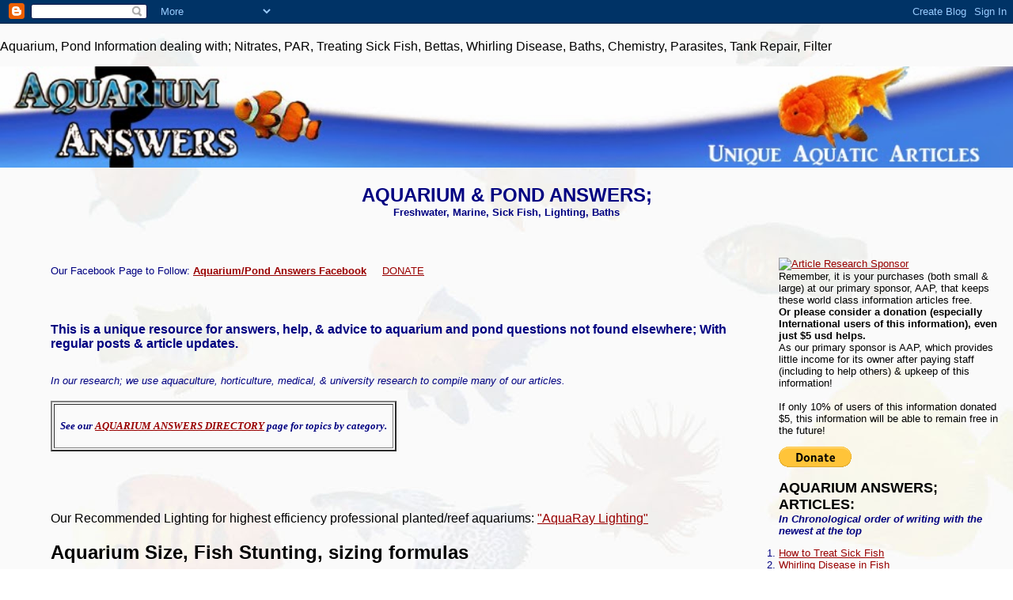

--- FILE ---
content_type: text/html; charset=UTF-8
request_url: https://www.aquarium-pond-answers.com/2008/07/
body_size: 20133
content:
<html lang="en-US" xml:lang="en-US"
	<head>

	

		<style type="text/css">
		/* global
----------------------------------------------- */
body {
margin: 0;
padding: 0;

min-width: 760px;
background: #ffffff url(https://blogger.googleusercontent.com/img/b/R29vZ2xl/AVvXsEh46BFFB_Cv9r7-tEuqaIJJdB5y7qfBogX7JTEjoMQUpHRtufGRVjnzabkh_M0NwZB90olMehAq1JEbpvdZ0zgALfv1LpH1usTcAhYuIC8HwvIOiQdc40XV9Ye27qgkExzKs79o/s1600/aquariumanswersbackground2.jpg) repeat-y left top;
background-attachment:fixed;
font-family: helvetica, arial, sans-serif, trebuchet ms, "Verdana";
color: #000000;
}

			a{color:#990000;}
			a:hover{color:#E0AD12;}
			#logo{padding:0px;margin:0px;}
                        @media all {
                          div#mainClm{float:left;padding:13px 50px 10px 5%;width:68%;}
			  div#sideBar{margin:0px 1em 0px 0px;padding:0px;text-align:right;}
                        }
<!---start new code--->

<!----End new code----> 
                        @media handheld {
                          div#mainClm{float:none;width:90%;}
			  div#sideBar{padding:13px 50px 10px 5%;text-align:left;}
                        }
						#sideBar ul{margin:0px 0px 33px 0px;padding:0px 0px 0px 0px;list-style-type:none;font-size:95%;}
			#sideBar li{margin:0px 0px 0px 0px;padding:0px 0px 0px 0px;list-style-type:none;font-size:105%;}
			#description{padding:0px 0px 0px 5%;margin:0px;color:#9E5205;background:transparent;font:bold 85% Verdana,Sans-Serif;}
			.blogPost{margin:0px 6px 30px 5px;font-size:100%;font-size:95%;}
			.blogPost strong{color:#000000;font-weight:normal;}
			#sideBar ul a{padding:2px;margin:1px;width:100%;border:none;color:#999999;text-decoration:none;}
			#sideBar ul a:link{color:#990000;}
			#sideBar ul a:visited{color:#999999;}
			#sideBar ul a:active{color:#ff0000;}
			#sideBar ul a:hover{color:#DE7008;text-decoration:none;}
			pre,code{color:#999999;}
			strike{color:#999999;}
			.bug{padding:5px;border:0px;}
			.byline{padding:0px;margin:0px;color:#444444;font-size:80%;}
			.byline a{border:none;color:#FF4500;text-decoration:none;}
			.byline a:hover{text-decoration:underline;}
			.blogComments{padding:2px 0px 2px 5px;color:#555555;font-size:110%;font-weight:bold;font-family:Verdana,Sans-Serif;}
			.blogComment{margin-top:10px;font-size:100%;font-weight:normal;color:black;}
			.blogComments .byline{padding:0px;margin-bottom:20px;color:#444444;font-size:80%;font-weight:normal;display:inline;margin-right:10px}
            .deleted-comment {font-style:italic;color:gray;}
			#profile-container { }
			.profile-datablock {text-align:justify;}
			.profile-img {}
			.profile-img img {margin-left:5px;float:right;}
			.profile-data strong { }
			#profile-container p { }
			#profile-container .profile-textblock {text-align:justify;}
            .profile-link a:link {color:#999999;text-decoration:none;}
            .profile-link a:active {color:#ff0000;text-decoration:none;}
            .profile-link a:visited {color:#999999;text-decoration:none;}
			.profile-link a:hover{color:#DE7008;text-decoration:none;}
            #blogfeeds { }
            #postfeeds { font-size:100%  }
		</style>

    <script type="text/javascript">(function() { (function(){function b(g){this.t={};this.tick=function(h,m,f){var n=f!=void 0?f:(new Date).getTime();this.t[h]=[n,m];if(f==void 0)try{window.console.timeStamp("CSI/"+h)}catch(q){}};this.getStartTickTime=function(){return this.t.start[0]};this.tick("start",null,g)}var a;if(window.performance)var e=(a=window.performance.timing)&&a.responseStart;var p=e>0?new b(e):new b;window.jstiming={Timer:b,load:p};if(a){var c=a.navigationStart;c>0&&e>=c&&(window.jstiming.srt=e-c)}if(a){var d=window.jstiming.load;
c>0&&e>=c&&(d.tick("_wtsrt",void 0,c),d.tick("wtsrt_","_wtsrt",e),d.tick("tbsd_","wtsrt_"))}try{a=null,window.chrome&&window.chrome.csi&&(a=Math.floor(window.chrome.csi().pageT),d&&c>0&&(d.tick("_tbnd",void 0,window.chrome.csi().startE),d.tick("tbnd_","_tbnd",c))),a==null&&window.gtbExternal&&(a=window.gtbExternal.pageT()),a==null&&window.external&&(a=window.external.pageT,d&&c>0&&(d.tick("_tbnd",void 0,window.external.startE),d.tick("tbnd_","_tbnd",c))),a&&(window.jstiming.pt=a)}catch(g){}})();window.tickAboveFold=function(b){var a=0;if(b.offsetParent){do a+=b.offsetTop;while(b=b.offsetParent)}b=a;b<=750&&window.jstiming.load.tick("aft")};var k=!1;function l(){k||(k=!0,window.jstiming.load.tick("firstScrollTime"))}window.addEventListener?window.addEventListener("scroll",l,!1):window.attachEvent("onscroll",l);
 })();</script><script type="text/javascript">function a(){var b=window.location.href,c=b.split("?");switch(c.length){case 1:return b+"?m=1";case 2:return c[1].search("(^|&)m=")>=0?null:b+"&m=1";default:return null}}var d=navigator.userAgent;if(d.indexOf("Mobile")!=-1&&d.indexOf("WebKit")!=-1&&d.indexOf("iPad")==-1||d.indexOf("Opera Mini")!=-1||d.indexOf("IEMobile")!=-1){var e=a();e&&window.location.replace(e)};
</script><meta http-equiv="Content-Type" content="text/html; charset=UTF-8" />
<meta name="generator" content="Blogger" />
<link rel="icon" type="image/vnd.microsoft.icon" href="https://www.blogger.com/favicon.ico"/>
<link rel="alternate" type="application/atom+xml" title="Aquarium Answers, Pond | Fish Question and Help Articles - Atom" href="https://www.aquarium-pond-answers.com/feeds/posts/default" />
<link rel="alternate" type="application/rss+xml" title="Aquarium Answers, Pond | Fish Question and Help Articles - RSS" href="https://www.aquarium-pond-answers.com/feeds/posts/default?alt=rss" />
<link rel="service.post" type="application/atom+xml" title="Aquarium Answers, Pond | Fish Question and Help Articles - Atom" href="https://www.blogger.com/feeds/30859346/posts/default" />
<link rel="stylesheet" type="text/css" href="https://www.blogger.com/static/v1/v-css/1601750677-blog_controls.css"/>
<link rel="stylesheet" type="text/css" href="https://www.blogger.com/dyn-css/authorization.css?targetBlogID=30859346&zx=088c7c03-901b-47f3-a73f-7758c184edd6"/>

<meta name="google-site-verification" content="G-fWsm6VvBinoJSy5dhrMWYuR0-c1jS9zBW7lw6cS_o" />

<script async src="//pagead2.googlesyndication.com/pagead/js/adsbygoogle.js"></script>
<script>
  (adsbygoogle = window.adsbygoogle || []).push({
    google_ad_client: "ca-pub-2974113577542106",
    enable_page_level_ads: true
  });
</script>


	<meta name='google-adsense-platform-account' content='ca-host-pub-1556223355139109'/>
<meta name='google-adsense-platform-domain' content='blogspot.com'/>

<script async src="https://pagead2.googlesyndication.com/pagead/js/adsbygoogle.js?client=ca-pub-7970497488705868&host=ca-host-pub-1556223355139109" crossorigin="anonymous"></script>

<!-- data-ad-client=ca-pub-7970497488705868 -->
<!-- --><style type="text/css">@import url(//www.blogger.com/static/v1/v-css/navbar/3334278262-classic.css);
div.b-mobile {display:none;}
</style>

</head>

<body><script type="text/javascript">
    function setAttributeOnload(object, attribute, val) {
      if(window.addEventListener) {
        window.addEventListener('load',
          function(){ object[attribute] = val; }, false);
      } else {
        window.attachEvent('onload', function(){ object[attribute] = val; });
      }
    }
  </script>
<div id="navbar-iframe-container"></div>
<script type="text/javascript" src="https://apis.google.com/js/platform.js"></script>
<script type="text/javascript">
      gapi.load("gapi.iframes:gapi.iframes.style.bubble", function() {
        if (gapi.iframes && gapi.iframes.getContext) {
          gapi.iframes.getContext().openChild({
              url: 'https://www.blogger.com/navbar/30859346?origin\x3dhttps://www.aquarium-pond-answers.com',
              where: document.getElementById("navbar-iframe-container"),
              id: "navbar-iframe"
          });
        }
      });
    </script>

<div id="fb-root"></div>
<script>(function(d, s, id) {
  var js, fjs = d.getElementsByTagName(s)[0];
  if (d.getElementById(id)) return;
  js = d.createElement(s); js.id = id;
  js.src = "//connect.facebook.net/en_US/all.js#xfbml=1";
  fjs.parentNode.insertBefore(js, fjs);
}(document, 'script', 'facebook-jssdk'));</script>
<!-- Heading -->
<div id="header">
	
    
	
	

<p id="Aquarium, Pond Information dealing with; Nitrates, PAR, Treating Sick Fish, Bettas, Whirling Disease, Baths, Chemistry, Parasites, Tank Repair, Filter">Aquarium, Pond Information dealing with; Nitrates, PAR, Treating Sick Fish, Bettas, Whirling Disease, Baths, Chemistry, Parasites, Tank Repair, Filter</p>	

</div>

<center><A><IMG SRC="https://blogger.googleusercontent.com/img/b/R29vZ2xl/AVvXsEgWH7fdx8wES4iPiEMCdEbiT5OONpGACP4iGEVMFXBwxAnNfDe9tHcQR0RFpoHiOTlVheJXSlDyvmKAD_ew9b2oWJTnJY1Dk4xi0PbNVjGFBMbs1_SP1B0ODEmFR5FC7p6jWXjo/s1600/Aquarium+Answers+banner.jpg" alt="aquarium and pond answers, information, articles, resources" style="width:100%; height:auto;"></A>
<h1><font size="5" color="#000080"><b>AQUARIUM & POND ANSWERS;<br>
<font size="2">Freshwater, Marine, Sick Fish, Lighting, Baths</font></b></h1></center>

<!-- Main Column -->
<div id="mainClm">


<p><font size="2">Our Facebook Page to Follow: <a href="https://www.facebook.com/Aquarium-Answers-207508999276535" target="_blank"><b>Aquarium/Pond Answers Facebook</b></a> <script src="//connect.facebook.net/en_US/all.js#xfbml=1"></script><fb:like href="http://www.aquarium-pond-answers.com/" show_faces="false" width="200" font=""></fb:like>&nbsp; &nbsp; <a href="#donate">DONATE</a></font><br /><br />
<h2><font size="3">This is a unique resource for answers, help, & advice to aquarium and pond questions not found elsewhere; With regular posts & article updates. </b></font></h2>

<font size="2"><i>In our research; we use aquaculture, horticulture, medical, & university research to compile many of our articles.</i></font></font><br/><br />

<table border="2"><tr><td><br />
<center><font face="Verdana" size="2" color="#000080"><b><i>&nbsp;&nbsp;See our <a href="https://www.aquarium-pond-answers.com/#top">AQUARIUM ANSWERS DIRECTORY</a> page for topics by category.&nbsp;&nbsp;</b></i></center></font><br /></td></tr></table></p>


<!-- Aquarium Answers 1 -->
<ins class="adsbygoogle"
     style="display:inline-block;width:468px;height:60px"
     data-ad-client="ca-pub-2974113577542106"
     data-ad-slot="9217756471"></ins>
<script>
(adsbygoogle = window.adsbygoogle || []).push({});
</script><br/>
Our Recommended Lighting for highest efficiency professional planted/reef aquariums: <a href="http://www.americanaquariumproducts.com/AquaRayLEDLighting.html" target="_blank">"AquaRay Lighting"</a><br/>
<a name="top"></a>

<style type="text/css">
  .gsc-control-cse {
    font-family: "Trebuchet MS", sans-serif;
    border-color: #E1F3DA;
    background-color: #E1F3DA;
  }
  .gsc-control-cse .gsc-table-result {
    font-family: "Trebuchet MS", sans-serif;
  }
  input.gsc-input {
    border-color: #94CC7A;
  }
  input.gsc-search-button {
    border-color: #94CC7A;
    background-color: #B5C9AB;
  }
  .gsc-tabHeader.gsc-tabhInactive {
    border-color: #A9DA92;
    background-color: #FFFFFF;
  }
  .gsc-tabHeader.gsc-tabhActive {
    border-color: #A9DA92;
    background-color: #B5C9AB;
  }
  .gsc-tabsArea {
    border-color: #A9DA92;
  }
  .gsc-webResult.gsc-result,
  .gsc-results .gsc-imageResult {
    border-color: #A9DA92;
    background-color: #FFFFFF;
  }
  .gsc-webResult.gsc-result:hover,
  .gsc-imageResult:hover {
    border-color: #A9DA92;
    background-color: #FFFFFF;
  }
  .gsc-webResult.gsc-result.gsc-promotion:hover {
    border-color: #A9DA92;
    background-color: #FFFFFF;
  }
  .gs-webResult.gs-result a.gs-title:link,
  .gs-webResult.gs-result a.gs-title:link b,
  .gs-imageResult a.gs-title:link,
  .gs-imageResult a.gs-title:link b {
    color: #0066CC;
  }
  .gs-webResult.gs-result a.gs-title:visited,
  .gs-webResult.gs-result a.gs-title:visited b,
  .gs-imageResult a.gs-title:visited,
  .gs-imageResult a.gs-title:visited b {
    color: #0066CC;
  }
  .gs-webResult.gs-result a.gs-title:hover,
  .gs-webResult.gs-result a.gs-title:hover b,
  .gs-imageResult a.gs-title:hover,
  .gs-imageResult a.gs-title:hover b {
    color: #0066CC;
  }
  .gs-webResult.gs-result a.gs-title:active,
  .gs-webResult.gs-result a.gs-title:active b,
  .gs-imageResult a.gs-title:active,
  .gs-imageResult a.gs-title:active b {
    color: #0066CC;
  }
  .gsc-cursor-page {
    color: #0066CC;
  }
  a.gsc-trailing-more-results:link {
    color: #0066CC;
  }
  .gs-webResult .gs-snippet,
  .gs-imageResult .gs-snippet,
  .gs-fileFormatType {
    color: #454545;
  }
  .gs-webResult div.gs-visibleUrl,
  .gs-imageResult div.gs-visibleUrl {
    color: #815FA7;
  }
  .gs-webResult div.gs-visibleUrl-short {
    color: #815FA7;
  }
  .gs-webResult div.gs-visibleUrl-short {
    display: none;
  }
  .gs-webResult div.gs-visibleUrl-long {
    display: block;
  }
  .gs-promotion div.gs-visibleUrl-short {
    display: none;
  }
  .gs-promotion div.gs-visibleUrl-long {
    display: block;
  }
  .gsc-cursor-box {
    border-color: #A9DA92;
  }
  .gsc-results .gsc-cursor-box .gsc-cursor-page {
    border-color: #A9DA92;
    background-color: #FFFFFF;
    color: #0066CC;
  }
  .gsc-results .gsc-cursor-box .gsc-cursor-current-page {
    border-color: #A9DA92;
    background-color: #B5C9AB;
    color: #0066CC;
  }
  .gsc-webResult.gsc-result.gsc-promotion {
    border-color: #94CC7A;
    background-color: #CBE8B4;
  }
  .gsc-completion-title {
    color: #0066CC;
  }
  .gsc-completion-snippet {
    color: #454545;
  }
  .gs-promotion a.gs-title:link,
  .gs-promotion a.gs-title:link *,
  .gs-promotion .gs-snippet a:link {
    color: #0066CC;
  }
  .gs-promotion a.gs-title:visited,
  .gs-promotion a.gs-title:visited *,
  .gs-promotion .gs-snippet a:visited {
    color: #0066CC;
  }
  .gs-promotion a.gs-title:hover,
  .gs-promotion a.gs-title:hover *,
  .gs-promotion .gs-snippet a:hover {
    color: #0066CC;
  }
  .gs-promotion a.gs-title:active,
  .gs-promotion a.gs-title:active *,
  .gs-promotion .gs-snippet a:active {
    color: #0066CC;
  }
  .gs-promotion .gs-snippet,
  .gs-promotion .gs-title .gs-promotion-title-right,
  .gs-promotion .gs-title .gs-promotion-title-right *  {
    color: #454545;
  }
  .gs-promotion .gs-visibleUrl,
  .gs-promotion .gs-visibleUrl-short {
    color: #815FA7;
  }</style>

<!-- Blog Posts -->

     
     <a name="5821343360017161126"></a>
     <h2>
Aquarium Size, Fish Stunting, sizing formulas</h2>
		<div class="blogPost">
          <div style="clear:both;"></div><script async src="https://pagead2.googlesyndication.com/pagead/js/adsbygoogle.js?client=ca-pub-7970497488705868"
     crossorigin="anonymous"></script>

<p><iframe src="https://www.facebook.com/plugins/like.php?href=https://www.aquarium-pond-answers.com/2008/07/aquarium-size-stunting.html" scrolling="no" frameborder="0" style="height: 62px; width: 60%" allowtransparency="true"></iframe><br /><br />

By Carl Strohmeyer-PAMR 40+ years experience<br />
Updated 1/13/19<br /><br />

<font size="3"><b>Determining The Maximum Aquarium Size For The Fish To Be Kept (including ALL factors, not just inches per gallon); As Well As Fish Stunting:</b></font></p>

<p><b>Quick "Jump" Index:</b><br />

<ul><li><a href="#overview">Overview</a></li>
<li><a href="#stunting">Stunting</a></li>
<li><a href="#sizing">Aquarium Sizing</a></li>
<li><a name="overview">Overview</a></li></ul><br />

A lot of controversy surrounds the subject about tank size, often resulting well intentioned but incomplete advice being given.<br />
This often a controversial subject among aquarists, especially well intentioned advanced aquarists, often resulting in confused aquarists (both beginner and even advanced).<br /><br />

One aspect is often missed and that is that although the gallons per fish rule is a good starting point, there is vastly more that goes into this subject (please see the section later in this article about aquarium sizing).<br />
Also it is important to note that there is no denying that the bigger an aquarium you can afford, maintain or have space for the better for many good reasons!<br />
BUT I have kept MANY aquariums under a variety of conditions and monitored them in controlled experiments and often a small aquarium can work for what many might consider over crowded conditions providing there is excellent filtration, cleaning maintenance, circulation, feeding procedures (and quality food), chemistry, etc.<br /><br />

For example you I can state categorically that 10 gallon aquarium with (2) 2 inch goldfish that is well maintained with a hang on the back (power) and a sponge filter will out have vastly better water parameters than a 20 gallon with the same goldfish that is poorly maintained with a corner bubbler filter.<br /><br />

Product Resources:<br />
*<a href="https://www.americanaquariumproducts.com/TidalFilter.html" target="_blank">AAP/SeaChem Tidal Premium HOB Filter</a><br />
*<a href="https://www.americanaquariumproducts.com/SpongeFilter.html" target="_blank">Hydro-Sponge Patented Sponge filters</a><br /><br />

Similar to the points I have laid out in my “Aquarium Disease Prevention Article”, the more steps you follow beside the very basic amount of fish per gallon rule/suggestion, the more fish you can stock in a given aquarium.<br />
Reference: <a href="https://www.americanaquariumproducts.com/Aquarium_Disease.html" target="_blank">Aquarium Disease Prevention; Steps for a Healthy Aquatic Environment</a><br /><br />

For example, I kept a 60 gallon Feeder Goldfish tank that often had over 500 goldfish at a time in it.<br />
Is this over crowded?<br />
Certainly, however I kept water parameters good by virtue of twice daily water changes, positive ion mineralization (such as calcium that is often ignored), large amounts of filtration. In the case of the aquarium I am speaking of, a larger tower fluidized filter along with a canister filter and air stones, and finally UV Sterilization, which I cannot say enough about.<br />
This of coarse is an extreme example and <i>NOT</i> meant for long term fish keeping, only VERY short term. My point is I have kept similar Feeder tanks without the same procedures, filtration, etc. and the water parameters were NEVER as good.<br /><br />

Further References:<br />
*<a href="https://www.americanaquariumproducts.com/AquariumKH.html#depletion" target="_blank">Aquarium Chemistry; Depletion of Positive Mineral Ions</a><br />
*<a href="https://www.americanaquariumproducts.com/AquariumUVSterilization.html" target="_blank">About Aquarium and Pond UV Sterilization</a></p>

<hr/><p>ADVERTISEMENT<br/>
<script async src="//pagead2.googlesyndication.com/pagead/js/adsbygoogle.js"></script>
<!-- Aquarium Answers 8 -->
<ins class="adsbygoogle"
     style="display:block"
     data-ad-client="ca-pub-2974113577542106"
     data-ad-slot="8164656679"
     data-ad-format="auto"></ins>
<script>
(adsbygoogle = window.adsbygoogle || []).push({});
</script>
</p>
<hr/>

<p>As a more “Real World” example is all the controlled trials I performed (mostly using goldfish at the Bahooka Restaurant and Coaster  Co. of America, which between the two clients I had over 140 aquariums).<br />
Many of the trials involved filters and stocking and measuring the results and I often found better water parameters, and MUCH healthier fish in the smaller tanks that were maintained with the same number of fish as with the tanks that were often more than twice their size. <br /><br />

The difference was much better filtration, correct chemistry including GH & KH, better maintenance, and UV Sterilization.<br />
All of these also have an affect on Aquarium Redox which is a major indicator of tank health as a healthy Redox Balance normally shifts a little between night and day, but an unhealthy Redox balance will often have large swings or have unusually high or low ORP numbers according to a Redox Neter. <br /><br />

References:<br />
*<a href="https://www.americanaquariumproducts.com/AquariumKH.html" target="_blank">Aquarium Chemistry; Basic to Advanced</a><br />
*<a href="https://www.americanaquariumproducts.com/Redox_Potential.html" target="_blank">Aquarium Redox</a><br />
*<a href="https://www.americanaquariumproducts.com/Aquariumtestkit.html#redox" target="_blank">Aquarium Redox ORP Meter</a><br /><br />

I should make one more point as per determining if a tank is too crowded or not (which was noted earlier about twice daily water changes), and that is the water change schedule. In fact if “flow through” water change methods are employed correctly, this can greatly increase the amount of fish the tank can hold (assuming you are not trying to keep a 12 inch arowana in a 20 gallon tanks where other issues then arise). This is possible in part due to improved Redox, mineralization and low hormone levels from the fish since these are removed via the constant changes of water.<br />
See this article:<br />
<a href="https://www.americanaquariumproducts.com/Aquarium_cleaning.html#water_change_methods" target="_blank">Aquarium Cleaning; Methods</a></p>

<p><b><a name="stunting">Stunting</a>;</b><br /><br />

It may seem like I am promoting situations that would induce stunting, but I am NOT. <br />
I am referring to fish populations that can live comfortably within  their surroundings and with their tank mates, or in the case of goldfish, knowing that anything less than an 8-10 gallon for short to medium term is not healthy, while a 20 gallon PLUS is much better for the long term.<br /><br />

Stunting would involve placing a baby Arowana or Quetzal Cichlid (or similar cichlid that will easily grow to 12 plus inches)  in a 20 gallon aquarium.<br />
Stunting IS CRUEL, and at the very least does not allow the fish to reach its full potential, including lifespan.<br /><br />

<i><b>There are many theories that go into what happens biologically in stunting, here are a few thoughts:</i></b><br />

<ul><li>Often the tanks these fish are in have high nitrates which are  converted into nitrites in the bloodstream and weakens the fish.<br />
See this article: <a href="https://www.aquarium-pond-answers.com/2007/07/aquarium-nitrates.html" target="_blank">"Aquarium Nitrates, about"</a></li><br />

<li>A poor Redox Balance is often observed.<br />
Reference: <a href="https://www.americanaquariumproducts.com/Redox_Potential.html" target="_blank">Aquarium Redox</a></li><br />

<li>Hormones excreted from the fish inhibit growth (and lifespan), which are more concentrated in a tank too small for the fish there in contained.</li></ul><br />

<b>Picture Examples of potentially over crowded aquariums</b><br />
Both these pictures are photo-shopped examples, not actual aquariums.</p>

<p><a><img src="https://blogger.googleusercontent.com/img/b/R29vZ2xl/AVvXsEi68R4br8dDibReT4QEPeR4GE-DpEjfY3wBDv_PPbb0N0xjCcAOfGAYE1m27ONgQrabpt32LtMlUqWY4U-Efu41CTCoAlMGuwzv1-IwjsouUKFH0lWDyKeK5pFcOYlNpcZgbSIx/s320/Bio-Cube-crowded-3.jpg" alt="vieja synspila Cichlid in small aquarium" hspace="5" align="left"></a><br /><br /><br /><br /><br />



In this photo-shopped example a Quetzal Cichlid (vieja synspila) is shown in a 14 gallon Bio Cube. This fish has NO chance of long term or even short term viability due to its large size, inability to move around, and inability to carry out its natural behaviors.<br />
Honestly this picture needs little explanation.</p><br /><br /><br /><br /><br /><br /><br /><br /><br /><br />


<p><a><img src="https://blogger.googleusercontent.com/img/b/R29vZ2xl/AVvXsEhVEFvtBcNepDkNCrccazQn4fuf-DWJlOahARkk0lRRsmj6TbnQmajSkZPPqi5QYL0VY54NtBIZ5IFqXZ5_AmSD_PqlhbBfdM_-8lhPYYQF3h3LqnY5Hm50lp0U7McTezLTUh_j/s320/Bio-Cube-crowded-4.jpg" alt="Goldfish, Plecostomus in small aquarium" align="left" hspace="5"></a><br /><br /><br />


In this photo-shopped example, we have an aquarium that is a potential short to medium term problem and a definite long term problem.<br />
The difference short term to medium term is filtration and maintenance. This is a viable tank while the goldfish are still young with good filtration/maintenance.<br /><br /> 

This tank shown has a built in wet/dry and separate Sponge Filter that has the pump directing water out to a 7 watt Terminator UV Sterilizer and back in.<br />
If this tank was stocked with fish such as Platties that have no chance of out growing/stunting, this set up could easily handle a higher what is considered “Normal” number of fish.<br /><br />

Product Resource: <a href="https://www.americanaquariumproducts.com/CompactUVSterilizer.html" target="_blank">AAP, Terminator Compact UV Sterilizers</a><br /><br />

<b>Advantages for an Under Stocked Aquarium</b><br />
Before it seems that I am advocating an over–crowded aquarium, I most certainly am not.<br /><br />

<b>Here are a few benefits of an under stocked aquarium:</b><br /><br />

<ul><li>Less concern about cleaning schedules and missing a cleaning due to a busy schedule.</li><br />

<li>More likely to have a stable chemistry, without intervention; this includes a stable pH, KH, GH as well as low ammonia, nitrites, and nitrates.</li><br />

<li>Better disease resistance</li><br />

<li>When diseases do find their way into the aquarium, they are much less likely to spread like “wildfire” in an un-crowded aquarium</li><br />

<li>Generally longer lifespans for the fish</li></ul></p><br /><br />




<p><font size="3"><b><a name="sizing">BASICS OF AQUARIUM SIZING</a></b></font><br /><br />

(Expanded information from <a href="https://www.americanaquariumproducts.com/SpongeFilter.html" target="_blank" title="Freshwater Aquarium Information, basics"> “Freshwater Aquarium Basics”</a>)<br /><br />


Start with as large an aquarium as you can afford and have space for (even for bettas). <br />
The  very BASIC principle that is to have 1-2 inches of NARROW bodied fish per FILTERED aquarium gallon is a starting point, but not very accurate.<br />
This also only applies to a standard rectangular aquarium. Goldfish are dirty and fatter, so I would triple this with them, in fact for long term goldfish health, one goldfish per 8 gallons (30 liters) is best for long term health and "grow out".<br /><br /> 

Obviously longer fish need more tank width and length. I would decrease the amount of fish proportional to the gallons in a tall aquarium or hexagon aquarium.<br />
Remember, many fish purchased can grow much larger than your original purchase size (ex: goldfish), so keep this in mind too.<br /><br />

To figure your tank size get your tank length, height, and width in inches then apply this formula (multiple all dimensions):<br />
L x H x W = X;<br /> 
Then divide X by 231<br />
This gives you exact gallons of the tank.<br />
In round tanks or unusual shapes you will have to extrapolate. <br />
To convert gallons to liters multiply by 3.785<br />
Example: a 20 gallon tank = 75 liters.<br /><br />


<b>What is much more important in determining how many fish you should add to your aquarium are these factors:</b><br /><br />

<ul><li><b>The amount of surface area</b> relative to the gallons of water the aquarium holds.<br />
I have observed many tall narrow aquariums over the years of my maintenance service where the filtration and other factors were equal to comparable sized and stocked rectangular aquariums, that general fish health and longevity were lower.</li><br />

<li><b>Type of fish;</b> such as fish that naturally produce more waste (partly due to the type of food they eat) such as goldfish where one fish per 8+ gallons are better, however small goldfish can be kept in a smaller aquarium with the aquarist knowing that this is short term housing.<br /><br />

Fish such as an Arowana that stays primarily on the surface will need a disproportionately large aquarium (I recommend 200 + gallons for just one Arowana). And as pointed out earlier, you cannot compare a heavy bodied cichlid for instance to a narrow bodied tetra of similar length (and again consider what Cichlid will grow to!!)</li><br />

<li><b>Filtration & Circulation;</b> a properly filtered aquarium (good bio filtration, good mechanical filtration, and good circulation) with multiple aquarium filters is important.<br />
Good filtration with quality well maintained filters can go a long ways in allowing an otherwise small aquarium to hold more fish.<br /><br />

See this article for more about Aquarium filtration: <a href=" https://www.americanaquariumproducts.com/Aquarium_Filtration.html" target="_blank"> “Aquarium Filtration, Filters, About”</a><br /><br />

Product Resource: <a href="https://www.americanaquariumproducts.com/Filters.html" target="_blank">Only the Best in Aquarium Filters; Economy & Premium</a></li><br />

<li><b>Maintenance schedule</b> that includes regular efficient water changes. Good cleaning routines (20% water changes with a gravel vacuum once per week or two).<br />
If you have nitrates that struggle to stay below 40-50 ppm, you probably have an over stocked aquarium (especially if there are live plants!). <br /><br />

Also a kH and pH that starts out at proper levels, but then drops quickly after water changes and/or addition of stabilizing chemicals or products such as Wonder Shells can indicate over stocking (as well as other problems such as mulm buildup).<br />
Reference: <a href="https://www.americanaquariumproducts.com/AquariumKH.html" target="_blank">Aquarium Chemistry</a><br /><br />

Using “flow through” water changes where by a small amount of water being is constantly being changed can allow for much more stocking if done correctly as this allows for improved Redox and considerably lowers hormones in the water.<br />
See this article in the section about flow through cleanings: <a href="https://www.americanaquariumproducts.com/Aquarium_cleaning.html#water_change_methods" target="_blank">Aquarium Cleaning; Methods</a><br /><br />

Product Resource: <a href="https://www.americanaquariumproducts.com/MedicatedWonderShell.html" target="_blank">Wonder Shells; Premium Version from AAP</a></li><br />

<li><b>Well maintained water chemistry;</b> including GH, KH and <a href="https://www.americanaquariumproducts.com/Redox_Potential.html" title="What is the Redox Potential in Aquariums"> Redox</a> not just low ammonia, nitrites, and nitrates. This is an area of aquarium keeping that is often missed even by advanced aquarists since many are not ware of the effect on overcrowding  a tank with low electrolytes or an unbalanced Redox have.</li><br />

<li><b>New or experienced aquarist;</b> a new aquarist needs to start with a much less crowded aquarium.</li><br />

<li><b>Proper feeding;</b> Over feeding and/or feeding a poor diet that is mostly passed through the fish’ digestive tract due to low digestibility is a major cause of pollution, leading to high DOC, high nitrates, unstable pH, and poor Redox Balance.<br />
All of which will make an otherwise un-crowded aquarium become overloaded as per bio load and capacity.<br />
Further Reference: <a href="https://www.aquarium-pond-answers.com/2013/03/bio-load-in-aquarium-or-pond.html" target="_blank">Bio Load in Aquarium or Pond</a></li><br />

<li><b>Even UV Sterilization</b> will improve bio load as it improves Redox balance and immunity as well as simply lowering DOC (Dissolved organic compounds.<br /><br />

For further, related information, please read this article:<br />
<a href="https://www.americanaquariumproducts.com/AquariumUVSterilization.html" target="_blank"><b>Aquarium UV Sterilization; Information</b></a></li></ul></p>

<p><font size="3"><i><b>Other Recommended Reference & Product Sites</b></i></font><br /><br />


<A HREF="https://www.americanaquariumproducts.com/Quality_Fish_Food.html">
<img src="https://blogger.googleusercontent.com/img/b/R29vZ2xl/AVvXsEiI3MivubBxhlzI2to-v8Bj4pBZ3GXLExOkicE-_OqstiD1xuR92YP1b0OmfNc00XcMJkOAmCPFcQVp62fvzjrWPiUJeVeMXlInzX5-6Dro7P2MgUxqrD1Y4ebgY6PHnw7GfhL0/s320/quailtyfishfood1tn.jpg" border="0" alt="Aquarium Fish Nutrition Facts"><br />Fish Nutrition Facts; Fresh or Saltwater Aquarium</a><br /><br />

<a href="https://www.americanaquariumproducts.com/Basic_Aquarium_Principles.html"><img border="0" src="https://blogger.googleusercontent.com/img/b/R29vZ2xl/AVvXsEgd3XmGy04y6Z0vp6ODFAK7PgjXhv_NPXv0Kuaogxq9iBV9gOWf6zYhlgCrBLz5ikBNIMkZgmHMZwJ82kRVFrcATpXrjf4X_3f_najXnudg8wnLdjVR7g-_VeEj6xhm99c1-dpP/s320/freshwaterbasicstn.jpg" alt="Freshwater Aquarium Care, fish sizing"><br />Freshwater Aquarium Care</a><br /><br />

<a href="https://www.americanaquariumproducts.com/sponge_filtration.html"><img border="0" src="https://blogger.googleusercontent.com/img/b/R29vZ2xl/AVvXsEgHbu-G5hjkbqGeH6NR6vgHlJkL5sIqA2iYXkTWZrRkJfT79oF7HeJ-HCFYVW7stBOP_-8R-SiWD68J0b3ltHE9_oCSfbym1v86XrhgwuzT-kR1Wpsy8auXiqXqLoA4_H9Lj4I4/s320/spongefiltrationnewtn.jpg" alt="Sponge Filter Use Information"><br />Sponge Filtration; Complete Sponge Filter Use Information</a><br /><br />

*<a href="https://www.americanaquariumproducts.com/AquariumSilicone.html">Aquarium Silicone; USDA 100% Fish Safe</a><br />
<i>100% Fish Safe, USDA & Agricultre Canada approved.<br />
The same CANNOT be said for Hardware Store brands!!</i></p>

<p><a href="https://www.americanaquariumproducts.com/FluidizedSandFilter.html"><img border="0" src="https://blogger.googleusercontent.com/img/b/R29vZ2xl/AVvXsEjFx1EtdPk3gwLfSYUYcYZD1wxr3BqFd8U_kW5IIOtofaytFuOAiWneZrZriB9f6pGNcNBusnbp1ckOzKa7wfPnYamLlNUhO2dkNr99kx3iVmkFYftaaI40-bQ4w4oy0mAlUB5c/s320/sandfiltergiftn.gif" align="left" alt="FSB Aquarium Filters"><br />TMC Premium Fluidized Sand Bed Filters</a><br /><br />

<i>Premium, second to NONE Aquarium Bio Filters, that with Oolitic Sand also maintain essential marine aquarium calcium levels, alkalinity, & electrolytes that are important to ALL Marine life, Goldfish, African Cichlids, Livebearers & more</i></p><br />

<p><a href="https://www.americanaquariumproducts.com/Seachem.html#prime"><img border="0" src="https://blogger.googleusercontent.com/img/b/R29vZ2xl/AVvXsEj0eGpooeL2M6YyBJSI0hD6PrJJxTPeNLy5fjXzAEg6xoE0AtDnrkvyHm2V-Tr5nSgLHilzxqtnFZV0GPkccou0ZmHP3xH3iVTphChac09nMww5wmS-3rAJDL2bn7z1rDw3dOou/s320/primetn.jpg" align="left" alt="SeaChem Prime"><br /><br />SeaChem Prime</a><br /><br />

<i>Prime is the complete and concentrated conditioner for both fresh and salt water. Prime removes chlorine and chloramines. Prime converts ammonia into a safe non toxic form that is readily removed by the tanks bio filter. Prime can be used during tank cycling to alleviate ammonia/nitrite toxicity. Prime detoxifies nitrite and nitrate, allowing the bio filter to more efficiently remove them</i></p><br /><br /><br /><br />

<p><a href="https://www.americanaquariumproducts.com/ViaAqua305.html#jp033"><img border="0" src="https://blogger.googleusercontent.com/img/b/R29vZ2xl/AVvXsEiAlHFIG9MystlGGdWQj34vzubIjonir5ARH8SG0AmjCM9IfE3rxE2Puu7GCQPZKEYfIFmVeXh81GoiFz-CGPYUpqev0PfdDJ7d7x_gYl86zN0IpiAUU_ZtDzmsn36ujd-CIoiA/s120/jp33tn.jpg" align="left" alt="Economy Submersible Aquarium, Fountain Pumps"><br /><br />Economy Submersible Aquarium, Fountain Pumps; SunSun JP-033</a><br />
<i>A better, UPDATED version of the Via Aqua 302 with SUPERIOR Performance, unlike other pumps sold elsewhere as a replacement</i></p><br /><br />

<p><a href="https://www.americanaquariumproducts.com/ViaAqua1300.html#hj1542"><img border="0" src="https://blogger.googleusercontent.com/img/b/R29vZ2xl/AVvXsEj_kSeUCWQayocbBq5wz6yu4irOqBLJ8v1lRLQuPf0LSVzYPAT25tQvFjbVnAkHZ8gWHc8wMFA0I2CPYqWI1IIUfSFlTwXH0f8qW2elQt9zyj4rOztsDmEjry6OhXBgpd__exgC/s120/hj1542tn2.jpg" align="left" alt="370 gph Aquarium Pump"><br /><br />SunSun HJ-1542 Aquarium Pump; replaces Via Aqua 1300</a><br />
<i>This pump replaces the Via Aqua 1300 and other copies such as by AquaTop as the Premier Power Head Pump for Aquariums, Ponds, Fountains, Wet/Dry Filters. This pump is submersible with Mag drive & ceramic shaft</i></p><br /><br /><br /><br />

TMC V2 RO Filter systems; the very best you can buy with TDS meter (far superior to 4 stage RO/DI systems sold via Bulk Reef Supply, Amazon, or eBay that use the inferior cellulose triacetate membrane made by Dow):<br/>
<p><a href="https://www.americanaquariumproducts.com/ReverseOsmosisSystem.html"><img border="0" src="https://blogger.googleusercontent.com/img/b/R29vZ2xl/AVvXsEgx60gRRxqFmQZtprH0brk58JZso_IhEVK2Cb99Pr9wEXc4nr8xQmY0bKk3aZHcI88nKSOoZqTzLe3yOOlC0wFQGegqv2ubmH-T5UlUXlJDGwJ3tXofwMRSJ1xUv8gw9jmo9rTI/s320/v2rounittn2.jpg" align="left" alt="Reverse Osmosis Aquarium Water Filter, TDS"><b>Reverse Osmosis Aquarium Water Filters; with TDS Meter</b></a></p><br /><br /><br /><br /><br />
 
 <hr/><p>ADVERTISEMENT<br/>
<script async src="//pagead2.googlesyndication.com/pagead/js/adsbygoogle.js"></script>
<!-- Aquarium Answers 8 -->
<ins class="adsbygoogle"
     style="display:block"
     data-ad-client="ca-pub-2974113577542106"
     data-ad-slot="8164656679"
     data-ad-format="auto"></ins>
<script>
(adsbygoogle = window.adsbygoogle || []).push({});
</script>
</p>
<hr/><div style="clear:both; padding-bottom:0.25em"></div><p class="blogger-labels">Labels: <a rel='tag' href="http://www.aquarium-pond-answers.com/search/label/Aquarium%20Size">Aquarium Size</a>, <a rel='tag' href="http://www.aquarium-pond-answers.com/search/label/Aquarium%20Sizing">Aquarium Sizing</a>, <a rel='tag' href="http://www.aquarium-pond-answers.com/search/label/Fish%20Crowding">Fish Crowding</a>, <a rel='tag' href="http://www.aquarium-pond-answers.com/search/label/Fish%20Stunting">Fish Stunting</a>, <a rel='tag' href="http://www.aquarium-pond-answers.com/search/label/koi">koi</a>, <a rel='tag' href="http://www.aquarium-pond-answers.com/search/label/Sizing%20Formula">Sizing Formula</a>, <a rel='tag' href="http://www.aquarium-pond-answers.com/search/label/Stunting">Stunting</a></p><br />
          <div class="byline"><a href="http://www.aquarium-pond-answers.com/2008/07/aquarium-size-stunting.html" title="permanent link">#</a> posted by Carl : 4:33 PM
         
 <span class="item-control blog-admin pid-1537336805"><a style="border:none;" href="https://www.blogger.com/post-edit.g?blogID=30859346&postID=5821343360017161126&from=pencil" title="Edit Post"><img class="icon-action" alt="" src="https://resources.blogblog.com/img/icon18_edit_allbkg.gif" height="18" width="18"></a></span></div>
		</div>
 

<!-- 	In accordance to the Blogger terms of service, please leave this button somewhere on your blogger-powered page. Thanks! -->
<p><a href="https://www.blogger.com"><img width="88" height="31" src="https://buttons.blogger.com/bloggerbutton1.gif" border="0" alt="This page is powered by Blogger. Isn't yours?" /></a></p>
</div>

<!-- Sidebar -->
<div id="sideBar">
<font size="2">
</div><br/>
<div id="ads_1">
</div>

<a name="donate"></a>
<p>
<a href="https://www.americanaquariumproducts.com/Aquarium_Information.html" title="American Aquarium & Pond Information Articles" target="_blank"><img border="0" src="https://www.americanaquariumproducts.com/images/graphics/supportus2.gif" alt="Article Research Sponsor"></a><br />
Remember, it is your purchases (both small & large) at our primary sponsor, AAP, that keeps these world class information articles free.<br />
<b>Or please consider a donation (especially International users of this information), even just $5 usd helps.</b><br />
As our primary sponsor is AAP, which provides little income for its owner after paying staff (including to help others) & upkeep of this information!<br /><br />

If only 10% of users of this information donated $5, this information will be able to remain free in the future!</p>

<p><form action="https://www.paypal.com/donate" method="post" target="_top">
<input type="hidden" name="hosted_button_id" value="VYDAWKC7QM844" />
<input type="image" src="https://www.paypalobjects.com/en_US/i/btn/btn_donate_LG.gif" border="0" name="submit" title="PayPal - The safer, easier way to pay online!" alt="Donate with PayPal button" />
<img alt="" border="0" src="https://www.paypal.com/en_US/i/scr/pixel.gif" width="1" height="1" />
</form></p>

<p><font color ="000000" size= "4"><b>AQUARIUM ANSWERS;<br />
ARTICLES:</font><font color ="000080"><br />
<i>In Chronological order of writing with the newest at the top</i><br/></b>

<ol>
<li><a href="https://www.aquarium-pond-answers.com/2016/09/how-to-treat-sick-fish.html">How to Treat Sick Fish</a></li>
<li><a href="https://www.aquarium-pond-answers.com/2016/03/whirling-disease-myxobolus-cerebralis.html">Whirling Disease in Fish</a></li>
<li><a href="https://www.aquarium-pond-answers.com/2016/02/reef-chemistry-maintenance.html"><b>Reef Aquarium Chemistry</b> Maintenance</a></li>
<li><a href="https://www.aquarium-pond-answers.com/2016/01/use-of-ro-di-softwater-in-aquariums.html">Use of <b>RO, DI, Softwater</b> in Aquariums</a></li>
<li><a href="https://www.aquarium-pond-answers.com/2015/09/lighting-requirments-of-planted.html">Lighting Theory of a Planted Aquarium- RQE, PFY, PAS, & PUR</a></li>
<li><a href="https://www.aquarium-pond-answers.com/2013/03/bio-load-in-aquarium-or-pond.html"><b>Aquarium or Pond Bio Load</b></a></li>
<li><a href="https://www.aquarium-pond-answers.com/2012/04/tb-in-fish-mycobacterium-tuberculosis.html"><b>Tuberculosis in Fish</b></a></li>
<li><a href="https://www.aquarium-pond-answers.com/2012/03/pur-vs-par-in-aquarium-lighting.html"><b>PUR vs PAR in Aquarium Lighting</b></a></li>
<li><a href="https://www.aquarium-pond-answers.com/2011/09/head-pressure-in-aquarium-and-pond.html"><b>Head Pressure</b> in Aquarium and Pond Water Pumps</a></li>
<li><a href="https://www.aquarium-pond-answers.com/2011/06/betta-fin-rot.html"><b>Fin/Tail Rot</b> For Betta & ALL Fish</a></li>
<li><a href="https://www.aquarium-pond-answers.com/2010/03/angelfish-virus.html">Angelfish Virus/Aids</a></li>
<li><a href="https://www.aquarium-pond-answers.com/2009/10/activated-carbon.html">Activated <b>Carbon</b></a></li>
<li><a href="https://www.aquarium-pond-answers.com/2009/07/fish-baths.html"><b>Fish Baths/Dips</b> as an aid to treatment</a></li>
<li><a href="https://www.aquarium-pond-answers.com/2009/01/streptococcus-eye-infections.html">Streptococcus gram positive bacterium in aquariums, Eye Infections</a></li>
<li><a href="https://www.aquarium-pond-answers.com/2008/11/hydrogen-sulfides.html"><b>Hydrogen Sulfide</b><br /> production in anaerobic De-Nitrification for Aquarium/Ponds</a></li>
<li><a href="https://www.aquarium-pond-answers.com/2008/09/fish-shipping.html">Fish Shipping</a></li>
<li><a href="https://www.aquarium-pond-answers.com/2008/07/aquarium-size-stunting.html">Aquarium Size, <b>Fish Stunting</b></a></li>
<li><a href="https://www.aquarium-pond-answers.com/2008/04/aquarium-algae.html"><b>Aquarium Algae</b>, <br />BBA & Brown Algae in particular</a></li>
<li><a href="https://www.aquarium-pond-answers.com/2008/03/salt-in-freshwater-aquariums.html">Aquarium <b>Salt (Sodium chloride) in Freshwater</b> Aquariums</a></li>
<li><a href="https://www.aquarium-pond-answers.com/2008/03/betta-habitat.html">Betta Habitat; Wild Bettas to Domestic Betta environment parameters</a></li>
<li><a href="https://www.aquarium-pond-answers.com/2008/02/hole-in-head.html"><b>HITH</b>; Hole in the Head Disease</a></li>
<li><a href="https://www.aquarium-pond-answers.com/2008/01/aquarium-protein-skimmers.html">Aquarium Protein Skimmers, Ozonizers</a></li>
<li><a href="https://www.aquarium-pond-answers.com/2007/12/power-head-review.html">Power Head/ Water <b>Pump Review</b></a></li>
<li><a href="https://www.aquarium-pond-answers.com/2007/10/mollies-in-aquariums.html"><b>Molly Disease</b>/ Mollies in an Aquarium</a></li>
<li><a href="https://www.aquarium-pond-answers.com/2007/09/fish-anatomy.html">Basic <b>Fish Anatomy</b>, Fin Identification</a></li>
<li><a href="https://www.aquarium-pond-answers.com/2007/08/aquarium-moving.html">Aquarium Moving/ <b>Power Failures</b></a></li>
<li><a href="https://www.aquarium-pond-answers.com/2007/07/octopus-as-pets.html">Octopus as Aquarium Pets</a></li>
<li><a href="https://www.aquarium-pond-answers.com/2007/07/aquarium-nitrates.html">Aquarium <b>Nitrates</b></a></li>
<li><a href="https://www.aquarium-pond-answers.com/2007/05/ichthyophonus-in-fish.html"><b>Ichthyophonus</b> protists, fungus in fish</a></li>
<li><a href="https://www.aquarium-pond-answers.com/2007/05/aquarium-filter-media.html">Aquarium and Pond <b>Filter Media</b><br /> Types; Mechanical, Bio, Chemical</a></li>
<li><a href="https://www.aquarium-pond-answers.com/2007/04/aquarium-water-conditioners.html"> Aquarium <b>Water Conditioners</b> (also Pond)</a></li>
<li><a href="https://www.aquarium-pond-answers.com/2007/03/trematodes-and-nematodes-in-fish.html"><b>Fish Parasites;</b> Trematodes & Monogeneans; Annelids and Nematodes;<br /> Flukes, internal worms, Detritus Worms (often confused with Planaria), Micro Worms</a></li>
<li><a href="https://www.aquarium-pond-answers.com/2007/03/aquarium-silicone.html"> Aquarium Silicone Application;<br /><b>DIY Aquarium Repair</b> & Glass thickness</a></li>
<li><a href="https://www.aquarium-pond-answers.com/2007/03/pond-veggie-filters.html"><b>Pond</b> Veggie Filters; DIY <b>Bog Filter</b></a></li>
<li><a href="https://www.aquarium-pond-answers.com/2007/02/plaster-of-paris-aquariums.html"> The difference between Plaster of Paris and Aquarium Products such a Wonder Shells:</a></li>
<li><a href="https://www.aquarium-pond-answers.com/2007/02/neon-tetra-disease.html"> NEON TETRA DISEASE<br /> Identification, prevention & Treatment</a></li>
<li><a href="https://www.aquarium-pond-answers.com/2007/02/aquarium-test-kits.html"> AQUARIUM <b>TEST KITS</b>; Use & Importance</a></li>
<li><a href="https://www.aquarium-pond-answers.com/2007/02/sexing-fish.html"> SEXING FISH; Basics</a></li>
<li><a href="https://www.aquarium-pond-answers.com/2007/02/chocolate-chip-starfish.html">Chocolate Chip, Knobby and Fromia <b>Starfish </b></a></li>
<li><a href="https://www.aquarium-pond-answers.com/2007/01/freshwater-velvet-piscinoodinium.html">Freshwater <b>Velvet & Costia</b></a></li>
<li><a href="https://www.aquarium-pond-answers.com/2007/01/usnea-using-usnic-acid-as-fish-remedy.html">Usnic Acid as a Fish Remedy </a></li>
<li><a href="https://www.aquarium-pond-answers.com/2007/01/aquarium-heaters-preset-vs-non-preset.html"><b>Aquarium Heaters;</b> Types, information</a></li>
<li><a href="https://www.aquarium-pond-answers.com/2007/01/what-is-lateral-line-in-fish-functions.html">The Lateral Line in Fish, Lateral Line Disease<br /> or Head and Lateral Line Erosion (HLLE)</a></li>
<li><a href="https://www.aquarium-pond-answers.com/2007/01/what-should-i-know-about-tap-water-for.html"><b>Tap Water</b>  use in Aquarium; Chloramines, Chlorine</a></li>
<li><a href="https://www.aquarium-pond-answers.com/2006/12/can-black-ghost-knife-fish-give.html">Can Black Ghost Knife fish give an electric shock? </a></li>
<li><a href="https://www.aquarium-pond-answers.com/2006/12/do-bio-wheels-really-work.html"><b>Bio Wheel Review</b>; Do Bio-Wheels really work? </a></li>
<li><a href="https://www.aquarium-pond-answers.com/2006/12/how-do-fish-drink.html" title="Fish Osmoregulation and use of RO Water in Aquarium"><b>How do Fish Drink?</b><br />PROPER OSMOTIC FUNCTION-<br/><b>Use of RO Water</b></a></li>
<li><a href="https://www.aquarium-pond-answers.com/2006/11/cyclops-are-these-freshwater-copepods.html">Cyclops, and Predatory Damselfly larvae</a></li>
<li><a href="https://www.aquarium-pond-answers.com/2006/11/betta-with-dropsy.html">Betta with <b>Dropsy</b>;<br /> Treatment and Prevention of DROPSY in all fish</a></li>
<li><a href="https://www.aquarium-pond-answers.com/2006/09/ph-and-kh-problems-in-african-cichlid.html" > pH and KH problems in African Cichlid Aquarium</a></li>
<li><a href="https://www.aquarium-pond-answers.com/2006/08/aquarium-gravel-which-size.html"> Aquarium Gravel, which size?</a></li>
<li><a href="https://www.aquarium-pond-answers.com/2006/07/blue-green-algae-in-aquariums.html"> Blue green algae, <b>Cyanobacteria</b> in Ponds/Aquariums</a></li>
<li><b><a href="https://www.aquarium-pond-answers.com/#top">AQUARIUM ANSWERS DIRECTORY</a></b></li></ol></font></p>

<hr/>

<p><b>If you have found this site helpful</b> (or the sister site Aquarium and Pond Information),<br/>
please consider adding a link to one of our articles from your own blog or website.</p>

<hr/>

<p>
<a href="https://www.americanaquariumproducts.com" target="_blank">American Aquarium Products</a> along with "Aquarium/Pond Answers" (& other information sites AAP has made or purchased  such as Fish Beginner), and our VAST library of information found NOWHERE else, in the world <b>is currently FOR SALE for the right offer</b>. As well our inventory is also part of the offer (currently as of 2021 valued at about $44,000 wholesale).<br>
We hope to carry forward our company's 40+ year legacy of unique information (this also includes several other web and blog sites as well).</p>

<p>Only serious inquiries of at least $50,000 for everything (including inventory) from qualified potential buyers will be considered</p>

<hr/>

<p><b>Recommended Related Information Sites & Products from our family of PROFESSIONAL aquarium and pond websites:</b><br /><br />


For help with your Aquarium Chemistry:<br/>
<a href="https://www.americanaquariumproducts.com/AquariumKH.html"><b>Aquarium Chemistry; In Depth Information</b></a><br/><br/>

<a href="http://www.americanaquariumproducts.com/Aquarium_Information.html" target="_blank" title="World Class Aquarium & Pond Information"><img border="0" src="https://blogger.googleusercontent.com/img/b/R29vZ2xl/AVvXsEhZCBKEVIZFCNcDtT3lWG-nexR4jP244t_XxG73vInYMb-_Bok9xwtKjXtpJnn00Xh-9nB41CEfy7vkxlCJGZdLN83bw64gDFd3VEBmAZdS-djqTDhykRu9vnPT2RQ9W_vAHktp/s320/World+class+info.gif" alt="World Class Aquarium Information"></a><br />

For unique aquatic products (most professionally tested) and information;<br /> 
*<A HREF=" https://www.americanaquariumproducts.com/" title="Aquarium Supply, Information">American Aquarium</a><br/><br />

<a href="http://www.americanaquariumproducts.com/ShippingandReturnPolicy.html" target="_blank" title="Free Shipping AAP"><img border="0" src="https://blogger.googleusercontent.com/img/b/R29vZ2xl/AVvXsEhB5U5fqVo88n4us2tl3cbbfc0n-WOYzausCmJBw1KdYN_JipX6Vk9U7nnI5Q_UVhYnnRX7N5z8cCo0O8YdKVgG6hOvZzl71otju1cC3Tgj6ovVvJG-66B3qaOTuJ-m9d5Ungez/s200/Free+Shipping+copy1tn.jpg" alt="Free Shipping AAP"></a><br/><br />

*Sponge Filters that far outperform all other brands or DIY:<br />
*<a href="https://www.americanaquariumproducts.com/SpongeFilter.html">Patented Lustar Hydro Sponge Aquarium Filters</a><br/><br/>

UV Replacement Bulbs/Lamps Directory:<br />
*<a href="https://aap.atrixnet.com/?page_id=393">UV Bulbs directory</a><br/><br/


Proper Pond Filtration, Cleaning, care, chemistry & Basics for maintaining a beautiful garden pond:<br />
*<A HREF="https://www.americanaquariumproducts.com/ClearPond.html">A CLEAR POND; Care & Information</a><br/><br/>

Fish Food Information:<br />
<A HREF="https://www.americanaquariumproducts.com/Quality_Fish_Food.html">PROPER FISH NUTRITION</a><br/><br/>


<a href="https://www.uvsterilizerreview.com/">Aquarium & Pond UV Sterilizer Use Articles</a><br />
-Unique articles such as unique UV ideas as well as dispelling myths<br/><br/>

<a href="https://www.americanaquariumproducts.com/Downloads.html">Directions/ Instructions/Downloads; Aquarium Pond Products</a></p>

<p><a href="https://youtu.be/EqHfYl2JFog" target="_blank"><img border="0" src="https://blogger.googleusercontent.com/img/b/R29vZ2xl/AVvXsEgUooy5CcgsojbdaFcssc0CtIMj7ZPNVmyKvnj5-nyCLkFloanlGAQvLeNxFEzBbQ_t3Dpn0BUw4hkQq9OLeWfTllcXbXkIgJ0AvIeg4ga-CVV0AO-YCIF8O_Hkb9jrv5U6Kin5/s320/Aqua+vs+TMC+Video.JPG" alt="Aqua UV versus TMC UV Sterilizer"><br><b>VIDEO: Aqua Pond UV vs TMC AAP Pond UV Clarifier Sterilizer</b></a><br>
<i>A comparison of the two top large pond/aquarium-system UV Sterilizers and why the AAP/TMC comes out as the best when price and dwell time is considered</i></p>

<p><a href="https://youtu.be/dDwTw8W7SKE" target="_blank" title="Best Aquarium & Pond Medications"><img border="0" src="https://blogger.googleusercontent.com/img/b/R29vZ2xl/AVvXsEhKYJ_UJ6kB82O4k3XGFwDTDyJ-CKD-WdXkD2aGXQESlr0O_vpisDaniZwnqD7oygxs6ujbzCdDritm_rgx0vXgERHBEtYs4VSDpTB27jDlsNbgB-4WyWWusAJM2Cvhr2p1Yg55/s320/AAP+Pro+Medications+Video.JPG" alt="Best Aquarium & Pond Medications" /><br/><b>VIDEO: AAP Professional Aquarium & Pond Medications</b></a><br>
<i>THE BEST AQUARIUM TREATMENTS ANYWHERE IN THE WORLD! Fresh Product found EXCLUSIVELY at AAP</i></p>

<hr/>


<p>#<a href="http://www.grants-pass-aquarium.com/2018/04/best-aquarium-pond-fish-products-grants.html" title="Best Aquarium & Pond Fish Products, Grants Pass Oregon"><b>Best Aquarium & Pond Fish Products, Grants Pass Oregon </b></a><br/><br/>

#<a href="http://www.myopinions-carl.com/2015/10/ebay-community-forum-mental-abuse.html" title="Internet Bullying, Roseburg deja vous"><b>eBay Community Forum & Bullying, Customer Service</b></a><br/><hr/><br/><br/>


For Website Building/Hosting and who Aquarium Answers recommends (& uses for sister websites):<br />
<a href="https://www.siterightnow.com/" target="_blank"><img border="0" src="https://blogger.googleusercontent.com/img/b/R29vZ2xl/AVvXsEg5cQs4FPhz5HzCIaNC_i3eBsIc02_40vdM_aD-ciRjcy5mGbuXJECfJUbKcB3p0qcQ3hc3OKU9kL56HxWVBq0Tp8ZpWorsQj94CE6O6fG8Kaxoz_hH5du7oOWikWZYRBgnjJ2V/s320/siterightnow.jpg" alt="Website Hosting, powerful web site maker, ecommerce"><br />Make a Website on siterightnow.com</a><br/><br/>



<font size="2" color="ff0000">All articles are the copyrighted material of Carl Strohmeyer, these can be used ONLY in part and only with proper hyper link.<br/>
Use with Google Adwords/Adsense is STRICTLY prohibited without revenue sharing</font><br/><br/>

<A HREF="http://www.fishlinkcentral.com/">FishLink Central</A><br/><br/>



<!-- Default Statcounter code for Aquarium-pond-answers.com
https://www.aquarium-pond-answers.com/ -->
<script type="text/javascript">
var sc_project=8531075; 
var sc_invisible=0; 
var sc_security="456b036c"; 
var sc_https=1; 
var scJsHost = "https://";
document.write("<sc"+"ript type='text/javascript' src='" +
scJsHost+
"statcounter.com/counter/counter.js'></"+"script>");
</script>
<noscript><div class="statcounter"><a title="Web Analytics"
href="https://statcounter.com/" target="_blank"><img
class="statcounter"
src="https://c.statcounter.com/8531075/0/456b036c/0/"
alt="Web Analytics"></a></div></noscript>
<!-- End of Statcounter Code --><br/>
  
 <div id='profile-container'>
<h2 class='sidebar-title'>Contributors</h2>
<ul class='profile-datablock'>
<li class='profile-link'><a rel='author' href='https://www.blogger.com/profile/07518380826976185580'>Steven</a></li>
<li class='profile-link'><a rel='author' href='https://www.blogger.com/profile/14216309494056722110'>Carl</a></li>
</ul>
</div>


<br/><br/>


#<a href="https://www.americanaquariumproducts.com/GreatLinks.html" title="Great Links; Aquatic, Aquarium, Fish Home, Spa and Garden Decor Resources">Great Links</a><br/>
#<a href ="https://carlstrohmeyer.com/" title= "Carl Strohmeyer" target ="_blank">Carl Strohmeyer; Biography</a><br/>
#<a href="http://ocean-decor.blogspot.com/" target="_blank" title="Ocean Themed decorating Blog">Ocean Decor</a>
</font></p>



		<!-- 
			
			+++++++++++++++++++++++++++++++++++++++++++++++++
					
			Add things to your sidebar here.
			Use the format:
			
			<li><a href="URL">Link Text</a></li>
		
			+++++++++++++++++++++++++++++++++++++++++++++++++
					
		-->
		<h6>Links</h6>
		<ul>



		<li><a href="https://news.google.com/">Google News</a></li>
 
			
		</ul>

		<h6>Archives</h6>
		<ul>
			<li><a href='http://www.aquarium-pond-answers.com/2006/07/'>July 2006</a></li><li><a href='http://www.aquarium-pond-answers.com/2006/08/'>August 2006</a></li><li><a href='http://www.aquarium-pond-answers.com/2006/09/'>September 2006</a></li><li><a href='http://www.aquarium-pond-answers.com/2006/11/'>November 2006</a></li><li><a href='http://www.aquarium-pond-answers.com/2006/12/'>December 2006</a></li><li><a href='http://www.aquarium-pond-answers.com/2007/01/'>January 2007</a></li><li><a href='http://www.aquarium-pond-answers.com/2007/02/'>February 2007</a></li><li><a href='http://www.aquarium-pond-answers.com/2007/03/'>March 2007</a></li><li><a href='http://www.aquarium-pond-answers.com/2007/04/'>April 2007</a></li><li><a href='http://www.aquarium-pond-answers.com/2007/05/'>May 2007</a></li><li><a href='http://www.aquarium-pond-answers.com/2007/07/'>July 2007</a></li><li><a href='http://www.aquarium-pond-answers.com/2007/08/'>August 2007</a></li><li><a href='http://www.aquarium-pond-answers.com/2007/09/'>September 2007</a></li><li><a href='http://www.aquarium-pond-answers.com/2007/10/'>October 2007</a></li><li><a href='http://www.aquarium-pond-answers.com/2007/12/'>December 2007</a></li><li><a href='http://www.aquarium-pond-answers.com/2008/01/'>January 2008</a></li><li><a href='http://www.aquarium-pond-answers.com/2008/02/'>February 2008</a></li><li><a href='http://www.aquarium-pond-answers.com/2008/03/'>March 2008</a></li><li><a href='http://www.aquarium-pond-answers.com/2008/04/'>April 2008</a></li><li><a href='http://www.aquarium-pond-answers.com/2008/07/'>July 2008</a></li><li><a href='http://www.aquarium-pond-answers.com/2008/09/'>September 2008</a></li><li><a href='http://www.aquarium-pond-answers.com/2008/11/'>November 2008</a></li><li><a href='http://www.aquarium-pond-answers.com/2009/01/'>January 2009</a></li><li><a href='http://www.aquarium-pond-answers.com/2009/07/'>July 2009</a></li><li><a href='http://www.aquarium-pond-answers.com/2009/10/'>October 2009</a></li><li><a href='http://www.aquarium-pond-answers.com/2010/03/'>March 2010</a></li><li><a href='http://www.aquarium-pond-answers.com/2011/06/'>June 2011</a></li><li><a href='http://www.aquarium-pond-answers.com/2011/09/'>September 2011</a></li><li><a href='http://www.aquarium-pond-answers.com/2012/03/'>March 2012</a></li><li><a href='http://www.aquarium-pond-answers.com/2012/04/'>April 2012</a></li><li><a href='http://www.aquarium-pond-answers.com/2013/03/'>March 2013</a></li><li><a href='http://www.aquarium-pond-answers.com/2015/09/'>September 2015</a></li><li><a href='http://www.aquarium-pond-answers.com/2016/01/'>January 2016</a></li><li><a href='http://www.aquarium-pond-answers.com/2016/02/'>February 2016</a></li><li><a href='http://www.aquarium-pond-answers.com/2016/03/'>March 2016</a></li><li><a href='http://www.aquarium-pond-answers.com/2016/09/'>September 2016</a></li> 
<a><img border="0" src="https://blogger.googleusercontent.com/img/b/R29vZ2xl/AVvXsEhePMcS5CPr5bl9T_APYbZzRFTmRkwH6DlYrYcThXRSLVq5KuIqyF6agJDli5Bx18cWHDQTZ-cg2-1Nr6gyZtZnGbkDBg3WaZo1xNJChzidPhHJ1qkXn1mbVMtdVwsDpWyuc43t/s320/Sponsors.JPG"></a><br/>
<font size="1"><a href="http://www.myopinions-carl.com/" target="_blank">Opinions</a> from the webmaster of this website<br/><br/>

<a href="http://www.myopinions-carl.com/2012/03/media-dishonesty-hate-cover-up.html">List of News Media Lies, Dishonesty Failures; Stephanopoulos, etc </a><br/>
<a href="http://www.myopinions-carl.com/2009/11/global-warming-hoax-exposed.html" title="Regularly updated data that contradicts the religion of man-made climate change">Man-Made Global Warming/Climate Change Debate, Myths, Data</a><br/>
<a href="http://www.myopinions-carl.com/2014/06/is-grants-pass-oregon-family-business.html" title="Lawrence Vellozzi false charges">Is Grants Pass Oregon Family Business Friendly</a><br/>
<a href="http://www.myopinions-carl.com/2020/07/is-black-lives-matter-communist-or.html">Is Black Lives Matter a Communist or Terrorist Organization? </a>
</font><br /><br />


			<script type="text/javascript" language="Javascript">if (location.href.indexOf("archive")!=-1) document.write("<li><strong><a href=\"http://www.aquarium-pond-answers.com/\">Current Posts</a></strong></li>");</script>
		</ul>

<script type="text/javascript" src="//apis.google.com/js/plusone.js"></script> 

<p><center>For ALL questions, please refer these questions to:<br />
<a href="https://everythingaquatic.proboards.com/" target="_blank"><b>Everything Aquatic Professional Forum Board</b></a></center></p><br /><br /><br />

</div>

</body>

</html>

--- FILE ---
content_type: text/html; charset=utf-8
request_url: https://www.google.com/recaptcha/api2/aframe
body_size: 249
content:
<!DOCTYPE HTML><html><head><meta http-equiv="content-type" content="text/html; charset=UTF-8"></head><body><script nonce="rvVKS8H5bREYlPF07dUAOg">/** Anti-fraud and anti-abuse applications only. See google.com/recaptcha */ try{var clients={'sodar':'https://pagead2.googlesyndication.com/pagead/sodar?'};window.addEventListener("message",function(a){try{if(a.source===window.parent){var b=JSON.parse(a.data);var c=clients[b['id']];if(c){var d=document.createElement('img');d.src=c+b['params']+'&rc='+(localStorage.getItem("rc::a")?sessionStorage.getItem("rc::b"):"");window.document.body.appendChild(d);sessionStorage.setItem("rc::e",parseInt(sessionStorage.getItem("rc::e")||0)+1);localStorage.setItem("rc::h",'1768270601313');}}}catch(b){}});window.parent.postMessage("_grecaptcha_ready", "*");}catch(b){}</script></body></html>